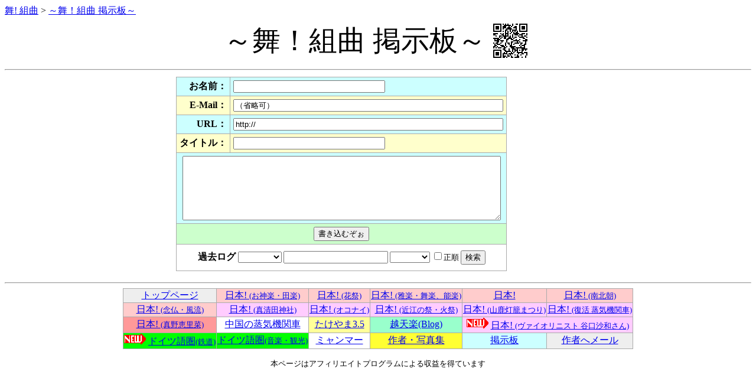

--- FILE ---
content_type: text/html; charset=euc-jp
request_url: http://www.photoland-aris.com/myanmar/board/?&amp;&p=91
body_size: 14412
content:
<HTML>
<HEAD>
<META HTTP-EQUIV="Content-Type" CONTENT="text/html;CHARSET=euc-jp">
<TITLE>舞! 組曲 &lt;～舞！組曲 掲示板～&gt;</TITLE>
</HEAD>

<BODY><A HREF="/myanmar/">舞! 組曲</A>
&gt; <A HREF="./">～舞！組曲 掲示板～</A>

<CENTER>
<TABLE><TR><TD ALIGN="CENTER">
<FONT SIZE="+4">～舞！組曲 掲示板～</FONT>
</TD><TD>
<A HREF="http://m.photoland-aris.com/myanmar/board/"><IMG SRC="/myanmar/board/qr.png" ALT="舞! 組曲 掲示板【モバイル】" WIDTH="74" HEIGHT="74" BORDER="0"></A>
</TD></TR></TABLE>

<HR>
<CENTER>
<TABLE><TR><TD>

<COMMENT><TABLE BGCOLOR="#AAAAAA" BORDER="0" CELLSPACING="0" CELLPADDING="0"><TR><TD></COMMENT>
<TABLE BGCOLOR="#AAAAAA" BORDER="0" CELLSPACING="1" CELLPADDING="5">
<FORM METHOD="POST" ACTION="/myanmar/board/">
<TR BGCOLOR="#CCFFFF"><TH ALIGN=RIGHT NOWRAP>お名前：</TH><TD><INPUT TYPE="TEXT" SIZE="30" MAXLENGTH="18" NAME="NAME" VALUE=""><INPUT TYPE="HIDDEN" NAME="CODE" VALUE="漢字自動判別用文字列"></TD></TR>
<TR BGCOLOR="#FFFFCC"><TH ALIGN=RIGHT NOWRAP>E-Mail：</TH><TD><INPUT TYPE="TEXT" SIZE="55" MAXLENGTH="60" NAME="MAIL" VALUE="（省略可）"></TD></TR>
<TR BGCOLOR="#CCFFFF"><TH ALIGN=RIGHT NOWRAP>URL：</TH><TD><INPUT TYPE="TEXT" SIZE="55" MAXLENGTH="80" NAME="URL" VALUE="http://"></TD></TR>
<TR BGCOLOR="#FFFFCC"><TH ALIGN=RIGHT NOWRAP>タイトル：</TH><TD><INPUT TYPE="TEXT" SIZE="30" MAXLENGTH="40" NAME="TITLE" VALUE="">
<TR BGCOLOR="#CCFFFF"><TD ALIGN=CENTER COLSPAN="2"><TEXTAREA ROWS="7" COLS="65" NAME="TEXT" WRAP="SOFT"></TEXTAREA></TD></TR>
<TR BGCOLOR="#CCFFCC"><TD ALIGN=CENTER COLSPAN="2"><INPUT TYPE="SUBMIT" NAME="SUBMIT" VALUE="書き込むぞぉ"><INPUT TYPE="HIDDEN" NAME="RET" VALUE="http://www.photoland-aris.com/myanmar/board/?&amp;&p=91"></TD></TR>
<TR BGCOLOR="#FFFFFF"><TD ALIGN=CENTER COLSPAN="2">
</FORM>
<TABLE BORDER="0" BGCOLOR="#FFFFFF" CELLSPACING="0" CELLPADDING="5">
<FORM ACTION="/myanmar/board/">
<TR><TD NOWRAP>
<B>過去ログ</B>
<SMALL>
<SELECT NAME="j">
<OPTION VALUE="">
<OPTION VALUE="tx">本文
<OPTION VALUE="tl">タイトル
<OPTION VALUE="na">投稿者
<OPTION VALUE="ur">URL
<OPTION VALUE="no">記事番号
</SELECT>
<INPUT TYPE="TEXT" NAME="w" VALUE="">
<SELECT NAME="d">
<OPTION VALUE="">
<OPTION VALUE="">最新
<OPTION VALUE="">-------
<OPTION VALUE="2025">2025
<OPTION VALUE="202512">2025-12
<OPTION VALUE="202511">2025-11
<OPTION VALUE="202510">2025-10
<OPTION VALUE="202509">2025-09
<OPTION VALUE="202508">2025-08
<OPTION VALUE="202507">2025-07
<OPTION VALUE="202506">2025-06
<OPTION VALUE="202505">2025-05
<OPTION VALUE="202504">2025-04
<OPTION VALUE="202503">2025-03
<OPTION VALUE="202502">2025-02
<OPTION VALUE="202501">2025-01
<OPTION VALUE="">-------
<OPTION VALUE="2024">2024
<OPTION VALUE="202412">2024-12
<OPTION VALUE="202411">2024-11
<OPTION VALUE="202410">2024-10
<OPTION VALUE="202409">2024-09
<OPTION VALUE="202408">2024-08
<OPTION VALUE="202407">2024-07
<OPTION VALUE="202406">2024-06
<OPTION VALUE="202405">2024-05
<OPTION VALUE="202404">2024-04
<OPTION VALUE="202403">2024-03
<OPTION VALUE="202402">2024-02
<OPTION VALUE="202401">2024-01
<OPTION VALUE="">-------
<OPTION VALUE="2023">2023
<OPTION VALUE="202312">2023-12
<OPTION VALUE="202311">2023-11
<OPTION VALUE="202310">2023-10
<OPTION VALUE="202309">2023-09
<OPTION VALUE="202308">2023-08
<OPTION VALUE="202307">2023-07
<OPTION VALUE="202306">2023-06
<OPTION VALUE="202305">2023-05
<OPTION VALUE="202304">2023-04
<OPTION VALUE="202303">2023-03
<OPTION VALUE="202302">2023-02
<OPTION VALUE="202301">2023-01
<OPTION VALUE="">-------
<OPTION VALUE="2022">2022
<OPTION VALUE="202212">2022-12
<OPTION VALUE="202211">2022-11
<OPTION VALUE="202210">2022-10
<OPTION VALUE="202209">2022-09
<OPTION VALUE="202208">2022-08
<OPTION VALUE="202207">2022-07
<OPTION VALUE="202206">2022-06
<OPTION VALUE="202205">2022-05
<OPTION VALUE="202204">2022-04
<OPTION VALUE="202203">2022-03
<OPTION VALUE="202202">2022-02
<OPTION VALUE="202201">2022-01
<OPTION VALUE="">-------
<OPTION VALUE="2021">2021
<OPTION VALUE="202112">2021-12
<OPTION VALUE="202111">2021-11
<OPTION VALUE="202110">2021-10
<OPTION VALUE="202109">2021-09
<OPTION VALUE="202108">2021-08
<OPTION VALUE="202107">2021-07
<OPTION VALUE="202106">2021-06
<OPTION VALUE="202105">2021-05
<OPTION VALUE="202104">2021-04
<OPTION VALUE="202103">2021-03
<OPTION VALUE="202102">2021-02
<OPTION VALUE="202101">2021-01
<OPTION VALUE="">-------
<OPTION VALUE="2020">2020
<OPTION VALUE="202012">2020-12
<OPTION VALUE="202011">2020-11
<OPTION VALUE="202010">2020-10
<OPTION VALUE="202009">2020-09
<OPTION VALUE="202008">2020-08
<OPTION VALUE="202007">2020-07
<OPTION VALUE="202006">2020-06
<OPTION VALUE="202005">2020-05
<OPTION VALUE="202004">2020-04
<OPTION VALUE="202003">2020-03
<OPTION VALUE="202002">2020-02
<OPTION VALUE="202001">2020-01
<OPTION VALUE="">-------
<OPTION VALUE="2019">2019
<OPTION VALUE="201912">2019-12
<OPTION VALUE="201911">2019-11
<OPTION VALUE="201910">2019-10
<OPTION VALUE="201909">2019-09
<OPTION VALUE="201908">2019-08
<OPTION VALUE="201907">2019-07
<OPTION VALUE="201906">2019-06
<OPTION VALUE="201905">2019-05
<OPTION VALUE="201904">2019-04
<OPTION VALUE="201903">2019-03
<OPTION VALUE="201902">2019-02
<OPTION VALUE="201901">2019-01
<OPTION VALUE="">-------
<OPTION VALUE="2018">2018
<OPTION VALUE="201812">2018-12
<OPTION VALUE="201811">2018-11
<OPTION VALUE="201810">2018-10
<OPTION VALUE="201809">2018-09
<OPTION VALUE="201808">2018-08
<OPTION VALUE="201807">2018-07
<OPTION VALUE="201806">2018-06
<OPTION VALUE="201805">2018-05
<OPTION VALUE="201804">2018-04
<OPTION VALUE="201803">2018-03
<OPTION VALUE="201802">2018-02
<OPTION VALUE="201801">2018-01
<OPTION VALUE="">-------
<OPTION VALUE="2017">2017
<OPTION VALUE="201712">2017-12
<OPTION VALUE="201711">2017-11
<OPTION VALUE="201710">2017-10
<OPTION VALUE="201709">2017-09
<OPTION VALUE="201708">2017-08
<OPTION VALUE="201707">2017-07
<OPTION VALUE="201706">2017-06
<OPTION VALUE="201705">2017-05
<OPTION VALUE="201704">2017-04
<OPTION VALUE="201703">2017-03
<OPTION VALUE="201702">2017-02
<OPTION VALUE="201701">2017-01
<OPTION VALUE="">-------
<OPTION VALUE="2016">2016
<OPTION VALUE="201612">2016-12
<OPTION VALUE="201611">2016-11
<OPTION VALUE="201610">2016-10
<OPTION VALUE="201609">2016-09
<OPTION VALUE="201608">2016-08
<OPTION VALUE="201607">2016-07
<OPTION VALUE="201606">2016-06
<OPTION VALUE="201605">2016-05
<OPTION VALUE="201604">2016-04
<OPTION VALUE="201603">2016-03
<OPTION VALUE="201602">2016-02
<OPTION VALUE="201601">2016-01
<OPTION VALUE="">-------
<OPTION VALUE="2015">2015
<OPTION VALUE="201512">2015-12
<OPTION VALUE="201511">2015-11
<OPTION VALUE="201510">2015-10
<OPTION VALUE="201509">2015-09
<OPTION VALUE="201508">2015-08
<OPTION VALUE="201507">2015-07
<OPTION VALUE="201506">2015-06
<OPTION VALUE="201505">2015-05
<OPTION VALUE="201504">2015-04
<OPTION VALUE="201503">2015-03
<OPTION VALUE="201502">2015-02
<OPTION VALUE="201501">2015-01
<OPTION VALUE="">-------
<OPTION VALUE="2014">2014
<OPTION VALUE="201412">2014-12
<OPTION VALUE="201411">2014-11
<OPTION VALUE="201410">2014-10
<OPTION VALUE="201409">2014-09
<OPTION VALUE="201408">2014-08
<OPTION VALUE="201407">2014-07
<OPTION VALUE="201406">2014-06
<OPTION VALUE="201405">2014-05
<OPTION VALUE="201404">2014-04
<OPTION VALUE="201403">2014-03
<OPTION VALUE="201402">2014-02
<OPTION VALUE="201401">2014-01
<OPTION VALUE="">-------
<OPTION VALUE="2013">2013
<OPTION VALUE="201312">2013-12
<OPTION VALUE="201311">2013-11
<OPTION VALUE="201310">2013-10
<OPTION VALUE="201309">2013-09
<OPTION VALUE="201308">2013-08
<OPTION VALUE="201307">2013-07
<OPTION VALUE="201306">2013-06
<OPTION VALUE="201305">2013-05
<OPTION VALUE="201304">2013-04
<OPTION VALUE="201303">2013-03
<OPTION VALUE="201302">2013-02
<OPTION VALUE="201301">2013-01
<OPTION VALUE="">-------
<OPTION VALUE="2012">2012
<OPTION VALUE="201212">2012-12
<OPTION VALUE="201211">2012-11
<OPTION VALUE="201210">2012-10
<OPTION VALUE="201209">2012-09
<OPTION VALUE="201208">2012-08
<OPTION VALUE="201207">2012-07
<OPTION VALUE="201206">2012-06
<OPTION VALUE="201205">2012-05
<OPTION VALUE="201204">2012-04
<OPTION VALUE="201203">2012-03
<OPTION VALUE="201202">2012-02
<OPTION VALUE="201201">2012-01
<OPTION VALUE="">-------
<OPTION VALUE="2011">2011
<OPTION VALUE="201112">2011-12
<OPTION VALUE="201111">2011-11
<OPTION VALUE="201110">2011-10
<OPTION VALUE="201109">2011-09
<OPTION VALUE="201108">2011-08
<OPTION VALUE="201107">2011-07
<OPTION VALUE="201106">2011-06
<OPTION VALUE="201105">2011-05
<OPTION VALUE="201104">2011-04
<OPTION VALUE="201103">2011-03
<OPTION VALUE="201102">2011-02
<OPTION VALUE="201101">2011-01
<OPTION VALUE="">-------
<OPTION VALUE="2010">2010
<OPTION VALUE="201012">2010-12
<OPTION VALUE="201011">2010-11
<OPTION VALUE="201010">2010-10
<OPTION VALUE="201009">2010-09
<OPTION VALUE="201008">2010-08
<OPTION VALUE="201007">2010-07
<OPTION VALUE="201006">2010-06
<OPTION VALUE="201005">2010-05
<OPTION VALUE="201004">2010-04
<OPTION VALUE="201003">2010-03
<OPTION VALUE="201002">2010-02
<OPTION VALUE="201001">2010-01
<OPTION VALUE="">-------
<OPTION VALUE="2009">2009
<OPTION VALUE="200912">2009-12
<OPTION VALUE="200911">2009-11
<OPTION VALUE="200910">2009-10
</SELECT>
<INPUT TYPE="CHECKBOX" NAME="r">正順
<INPUT TYPE="SUBMIT" VALUE="検索">
</SMALL>
</TD></TR>
</FORM>
</TABLE>
</TD></TR>
</TABLE>
<COMMENT></TD></TR></TABLE></COMMENT>

</TD><TD>

<script type="text/javascript"><!--
google_ad_client = "pub-2351562358195164";
/* 120x240 */
google_ad_slot = "0051133441";
google_ad_width = 120;
google_ad_height = 240;
google_language = 'ja';
//-->
</script>
<script type="text/javascript"
src="http://pagead2.googlesyndication.com/pagead/show_ads.js">
</script>

</TD></TR></TABLE>
</CENTER>
<P>

<HR>

<!--漢字コード<IMG SRC="/title/new.gif" WIDTH="37" HEIGHT="18">-->
<COMMENT><TABLE BORDER="0" BGCOLOR="#AAAAAA" CELLSPACING="0" CELLPADDING="0"><TR><TD></COMMENT>
<TABLE BORDER="0" BGCOLOR="#AAAAAA" CELLSPACING="1" CELLPADDING="1">
<TR ALIGN="CENTER">
<TD NOWRAP BGCOLOR="#EEEEEE"><A HREF="/myanmar/">トップページ</A></TD>
<TD NOWRAP BGCOLOR="#FFCCCC"><A HREF="/myanmar/japan2/">日本! <SMALL>(お神楽・田楽)</SMALL></A></TD>
<TD NOWRAP BGCOLOR="#FFCCCC"><A HREF="/myanmar/hana/">日本! <SMALL>(花祭)</SMALL></A></TD>
<TD NOWRAP BGCOLOR="#FFCCCC"><A HREF="/myanmar/near/index2.shtml">日本! <SMALL>(雅楽・舞楽、能楽)</SMALL></A></TD>
<TD NOWRAP BGCOLOR="#FFCCCC"><A HREF="/myanmar/near/">日本!</A></TD>
<TD NOWRAP BGCOLOR="#FFCCCC"><A HREF="/myanmar/chou/">日本! <SMALL>(南北朝)</SMALL></A></TD>
</TR>
<TR ALIGN="CENTER">
<TD NOWRAP BGCOLOR="#FFCCCC"><A HREF="/myanmar/ne/">日本! <SMALL>(念仏・風流)</SMALL></A></TD>
<TD NOWRAP BGCOLOR="#FFCCFF"><A HREF="/myanmar/mas/">日本! <SMALL>(真清田神社)</SMALL></A></TD>
<TD NOWRAP BGCOLOR="#FFCCFF"><A HREF="/myanmar/okonai/">日本! <SMALL>(オコナイ)</SMALL></A></TD>
<TD NOWRAP BGCOLOR="#FFCCFF"><A HREF="/myanmar/oumi/">日本! <SMALL>(近江の祭・火祭)</SMALL></A></TD>
<TD NOWRAP BGCOLOR="#FFCCFF"><A HREF="/myanmar/yamaga/">日本! <SMALL>(山鹿灯籠まつり)</SMALL></A></TD>
<TD NOWRAP BGCOLOR="#FFCCFF"><A HREF="/myanmar/sl/">日本! <SMALL>(復活 蒸気機関車)</SMALL></A></TD>
</TR>
<TR ALIGN="CENTER">
<TD NOWRAP BGCOLOR="#FF9999"><A HREF="/myanmar/mano_erina/">日本! <SMALL>(真野恵里菜)</SMALL></A></TD>
<TD NOWRAP BGCOLOR="#FFFFFF"><A HREF="/myanmar/china/">中国の蒸気機関車</A></TD>
<TD NOWRAP BGCOLOR="#FFFF99"><A HREF="/myanmar/takeyama3.5/">たけやま3.5</A></TD>
<TD NOWRAP BGCOLOR="#99FFCC"><A HREF="http://manoeriwagner.seesaa.net/">越天楽(Blog)</A></TD>
<TD NOWRAP BGCOLOR="#FFCCFF" COLSPAN="2"><IMG SRC="/title/new.gif" WIDTH="37" HEIGHT="18"> <A HREF="/myanmar/taniguchisawa/">日本! <SMALL>(ヴァイオリニスト 谷口沙和さん)</SMALL></A></TD>
</TR>
<TR ALIGN="CENTER">
<TD NOWRAP BGCOLOR="#00FF00"><IMG SRC="/title/new.gif" WIDTH="37" HEIGHT="18"> <A HREF="/myanmar/germany/">ドイツ語圏<SMALL>(鉄道)</SMALL></A></TD>
<TD NOWRAP BGCOLOR="#00FF00"><A HREF="/myanmar/germany1/">ドイツ語圏<SMALL>(音楽・観光)</A></SMALL></TD>
<TD NOWRAP BGCOLOR="#FFFFFF"><A HREF="/myanmar/index2.shtml">ミャンマー</A></TD>
<TD NOWRAP BGCOLOR="#FFFF33"><A HREF="/myanmar/prof/">作者・写真集</A></TD>
<TD NOWRAP BGCOLOR="#CCFFFF"><A HREF="/myanmar/board/">掲示板</A></TD>
<TD NOWRAP BGCOLOR="#EEEEEE"><A HREF="mailto:pagoda@d2.dion.ne.jp">作者へメール</A></TD>
</TR>
</TABLE>
<COMMENT></TD></TR></TABLE></COMMENT>
<P>

<SMALL>本ページはアフィリエイトプログラムによる収益を得ています</SMALL>
<P>

<script async src="//pagead2.googlesyndication.com/pagead/js/adsbygoogle.js"></script>
<!-- レスポンシブ -->
<ins class="adsbygoogle"
     style="display:block"
     data-ad-client="ca-pub-2351562358195164"
     data-ad-slot="3472171266"
     data-ad-format="auto"></ins>
<script>
(adsbygoogle = window.adsbygoogle || []).push({});
</script>
<P>

<SMALL><B>95</B>ページ中 <B>91</B>ページ目を表示(合計<B>2,846</B>件)</SMALL> 　　 <A HREF="/myanmar/board/?&amp;amp;">1</A> ... <A HREF="/myanmar/board/?&amp;amp;&amp;p=86">86</A> | <A HREF="/myanmar/board/?&amp;amp;&amp;p=87">87</A> | <A HREF="/myanmar/board/?&amp;amp;&amp;p=88">88</A> | <A HREF="/myanmar/board/?&amp;amp;&amp;p=89">89</A> | <A HREF="/myanmar/board/?&amp;amp;&amp;p=90">90</A> | <B>91</B> | <A HREF="/myanmar/board/?&amp;amp;&amp;p=92">92</A> | <A HREF="/myanmar/board/?&amp;amp;&amp;p=93">93</A> | <A HREF="/myanmar/board/?&amp;amp;&amp;p=94">94</A> | <A HREF="/myanmar/board/?&amp;amp;&amp;p=95">95</A> 　　 <SMALL>[<A HREF="/myanmar/board/?&amp;amp;&amp;p=90">前のページ</A>] [<A HREF="/myanmar/board/?&amp;amp;&amp;p=92">次のページ</A>]　　</SMALL>
</CENTER>

<DL>
<HR>
<DT><B><BIG><U><A NAME="5730">[No.5730]</A> 久しぶりに書き込みます</U>
<!--114.144.170.236,p7236-ipbfp3702osakakita.osaka.ocn.ne.jp,Mozilla/4.0 (compatible; MSIE 8.0; Windows NT 5.1; Trident/4.0; YTB730; .NET CLR 1.0.3705; .NET CLR 1.1.4322; .NET CLR 2.0.50727; .NET CLR 3.0.4506.2152; .NET CLR 3.5.30729)-->
　投稿者：<U>凡</U>
　2010-06-10 </BIG>（木）<BIG>　21:52</BIG></B></DT>
<P>
<DD>仲間入り出来そうな話題なのでちょっとお邪魔します。<P>うちの近くに池上曽根遺跡というのが有ります。<BR>ここにも土器の絵を元にした復元建造物「和泉の高殿」というのが建っています。ただここはヒノキの柱の基礎部分が残っていたので、高さは推定なれど大体の大きさはそんなに不自然では無いのではないかと思われます。かなり巨大な物なので、我々が想像している以上に当時の文明が高度なものであったと思われます。<BR>　唐古・鍵遺跡の楼閣の大きさも、あながち否定されるものでは無いと考えます。設計図は推定ですが木に書かれていた可能性はあるかもしれませんね。ただ緻密なものではなくて、アウトラインを大雑把に決め、細部は現場で経験と勘によって造っていったのではないでしょうか。<BR>　久しぶりに書くとどうも文章がくどくなってしまいましたね。また来ます。</DD>
</DL>
<DL>
<HR>
<DT><B><BIG><U><A NAME="5729">[No.5729]</A> 更新しました！</U>
<!--61.117.69.108,m069108.ppp.dion.ne.jp,Mozilla/4.0 (compatible; MSIE 6.0; Windows NT 5.1; SV1; .NET CLR 1.1.4322; .NET CLR 2.0.50727; .NET CLR 3.0.4506.2152; .NET CLR 3.5.30729)-->
　投稿者：<U><A HREF="/myanmar/webmail/?S=201012761713579477462029&amp;N=%B4%C9%CD%FD%BF%CD" TARGET="_blank">管理人</A></U>
　2010-06-10 </BIG>（木）<BIG>　21:02</BIG><BR>　　&lt;URL: <A HREF="http://www.photoland-aris.com/myanmar/" TARGET="_blank">http://www.photoland-aris.com/myanmar/</A>&gt;</B></DT>
<P>
<DD>「鍵と今里の蛇巻き」をUPしました↓。どうぞ御高覧下さい。<BR><A HREF="http://www.photoland-aris.com/myanmar/near/n55/" TARGET="_blank">http://www.photoland-aris.com/myanmar/near/n55/</A><BR>BlogもUPしました⇒　<A HREF="http://blogs.dion.ne.jp/gagaku/" TARGET="_blank">http://blogs.dion.ne.jp/gagaku/</A>　<BR>_____＿＿＿＿＿＿＿＿＿＿＿＿＿＿＿＿＿＿<P>＜わらってかわせみ様　　　　どうもです！<P>＞実証に基づくものとは<P>弥生時代の考古学に（も）詳しくないので、素朴な疑問があります。<BR>土器が出土して、その絵を参考に復元したとしても、柱の跡は出たのか<BR>という点、、、復元した楼閣の大きさは、絵からは判りませんものね。<BR>柱跡の出土までは、案内看板に記載はありませんでした。<BR>実は、大陸伝来の土器の絵を見よう見真似で描いた土器ってことは、、、。<BR>それと、土器の絵が稚拙な描写なのに、楼閣が立派過ぎます。これほど<BR>立派な楼閣なら、それなりに図面を画いた設計図は無かったのでしょうか。<BR>土器の絵の発達具合と、楼閣の成熟した建築物のアンバランスが気になります。<BR>考古学が守備範囲外ゆえの単純な疑問ですけど。</DD>
</DL>
<DL>
<HR>
<DT><B><BIG><U><A NAME="5728">[No.5728]</A> </U>
<!--221.119.67.203,zc067203.ppp.dion.ne.jp,Mozilla/5.0 (Windows; U; Windows NT 5.1; ja; rv:1.9.2.3) Gecko/20100401 Firefox/3.6.3 (.NET CLR 3.5.30729)-->
　投稿者：<U>わらってかわせみ</U>
　2010-06-10 </BIG>（木）<BIG>　06:21</BIG></B></DT>
<P>
<DD>やっぱ行かれたですか唐古・鍵遺跡。<BR>24号線を走っていると奇妙な楼閣が見えますが<BR>寄ったことはありません。<BR>実証に基づくものとは知りませんでした。<BR>コンクリートはなかったと思いますが（笑）。<P>奈良には蛇穴（さらぎ）の野口神社の汁かけ祭って<BR>いうのがあることを思い出しました。<BR>もう調査済みだったりして。</DD>
</DL>
<DL>
<HR>
<DT><B><BIG><U><A NAME="5727">[No.5727]</A> 今夜の【越天楽】は</U>
<!--61.117.69.108,m069108.ppp.dion.ne.jp,Mozilla/4.0 (compatible; MSIE 6.0; Windows NT 5.1; SV1; .NET CLR 1.1.4322; .NET CLR 2.0.50727; .NET CLR 3.0.4506.2152; .NET CLR 3.5.30729)-->
　投稿者：<U><A HREF="/myanmar/webmail/?S=201012760838329578143929&amp;N=%B4%C9%CD%FD%BF%CD" TARGET="_blank">管理人</A></U>
　2010-06-09 </BIG>（水）<BIG>　20:43</BIG><BR>　　&lt;URL: <A HREF="http://www.photoland-aris.com/myanmar/" TARGET="_blank">http://www.photoland-aris.com/myanmar/</A>&gt;</B></DT>
<P>
<DD>「唐古・鍵遺跡」を、<A HREF="http://blogs.dion.ne.jp/gagaku/" TARGET="_blank">http://blogs.dion.ne.jp/gagaku/</A>　にUPしました。どうぞ御高覧下さい。<BR>_____＿＿＿＿＿＿＿＿＿＿＿＿＿＿＿＿<P>＜わらってかわせみ様　　Blogをご覧下さり、どうもです！<P>＞手が汚れないための工夫なのでしょうか<P>手は汚れなかったですが、レンズフードが汚れました。手と真野ちゃんリストバンド<BR>が汚れないように気をつけながらワカメ巻きを撮影していたら、汁が<BR>首から掛けたもう一台のカメラのレンズフードに垂れて、ベタベタにな<BR>ってました（汗）。<BR>唐古鍵遺跡の復元楼閣、木造が既に腐って痛みかかってました。復元<BR>したものの、手入れが行き届いていないようで残念でした。出土した<BR>土器破片の形と絵を再現した“瓦せんべい”でも作って売って、収益<BR>は楼閣の維持費に、、、。あっ、ワカメ巻きとセット販売ってのも、イイかも（滝汗）。</DD>
</DL>
<DL>
<HR>
<DT><B><BIG><U><A NAME="5726">[No.5726]</A> </U>
<!--221.119.69.186,zc069186.ppp.dion.ne.jp,Mozilla/5.0 (Windows; U; Windows NT 5.1; ja; rv:1.9.2.3) Gecko/20100401 Firefox/3.6.3 (.NET CLR 3.5.30729)-->
　投稿者：<U>わらってかわせみ</U>
　2010-06-09 </BIG>（水）<BIG>　00:05</BIG></B></DT>
<P>
<DD>”まのちゃん巻き”の写真かと思いました（あせ）。<BR>ワカメ巻き、実に不思議な格好をした食べ物です。<BR>手が汚れないための工夫なのでしょうか。<BR>ひょっとして近所の唐古鍵遺跡から発掘された<BR>食べ物だったりして（笑）。</DD>
</DL>
<DL>
<HR>
<DT><B><BIG><U><A NAME="5725">[No.5725]</A> 今夜の【越天楽】は</U>
<!--61.117.69.108,m069108.ppp.dion.ne.jp,Mozilla/4.0 (compatible; MSIE 6.0; Windows NT 5.1; SV1; .NET CLR 1.1.4322; .NET CLR 2.0.50727; .NET CLR 3.0.4506.2152; .NET CLR 3.5.30729)-->
　投稿者：<U><A HREF="/myanmar/webmail/?S=201012759998146275695464&amp;N=%B4%C9%CD%FD%BF%CD" TARGET="_blank">管理人</A></U>
　2010-06-08 </BIG>（火）<BIG>　21:23</BIG><BR>　　&lt;URL: <A HREF="http://www.photoland-aris.com/myanmar/" TARGET="_blank">http://www.photoland-aris.com/myanmar/</A>&gt;</B></DT>
<P>
<DD>「蛇巻きのワカメ巻き」を、<A HREF="http://blogs.dion.ne.jp/gagaku/" TARGET="_blank">http://blogs.dion.ne.jp/gagaku/</A>　にUPしました。どうぞ御高覧下さい。<BR>_____＿＿＿＿＿＿＿＿＿＿＿＿＿＿＿＿＿＿<P>＜わらってかわせみ様　　　どうもです！<P>蛇が御神体の三輪山まで近いですが、近所のカレー屋さんのママさんが<BR>大神神社さんを先日に参拝した時、参道脇で蛇を見られたそうです。<BR>御神体を見られたのだから、ぜったい御利益ありますよ　御利益のおすそ分けお願いします、<BR>って話してました（笑）。熱田神宮にも蛇が住みついてる巨木があって、<BR>崇敬者の方か（神宮の方か）判りませんが、いつもウズラ卵を置いて<BR>おかれます。そうすると、丸飲みに姿を現します。蛇って、不気味でも<BR>あり、それでいて敬われて、、、今流に言うなら“キモすごい”って<BR>感じでしょうかねぇ。子供の頃、蛇を指差してはいけない、と言われた<BR>記憶があります。蛇が持つ呪術性が憑くからだったか、と勝手に解釈し<BR>てます。<BR>_＿＿＿＿＿＿＿＿＿＿＿＿＿＿＿＿<P>＜Mr.Yang. 様　　　　　　どうもです！<P>甲府から小淵沢に向けて、一方的な登り勾配ですから、かなり力行した<BR>ようですね。UPされた写真の煙をみると、またいつか走るなら撮影に<BR>行ってみたく思いました。（諏訪周辺で馬も食べられますしネ）<BR>集煙装置が似合うカマでは、D51は唯一の型式ではないでしょうか。各<BR>工場が独自の装置を作ってましたが、やっぱり機関車本体に煙がまとわり<BR>付かないようにするには、汽車がトンネルに入ると同時に入り口にカーテンを<BR>降ろしてしまう方が若干は効果的かもしれませんね。加太や常紋ではカーテン<BR>が有ったと思います。先日、車で奈良へ行きましたが、名阪国道にも<BR>加太トンネルという隧道があり、走る度にD51の奮闘を懐かしく思います。</DD>
</DL>
<DL>
<HR>
<DT><B><BIG><U><A NAME="5724">[No.5724]</A> D51498</U>
<!--203.191.211.104,gd-dm21-0360.lcv.ne.jp,Mozilla/4.0 (compatible; MSIE 7.0; Windows NT 5.1; .NET CLR 1.1.4322)-->
　投稿者：<U>Mr.Yang.</U>
　2010-06-08 </BIG>（火）<BIG>　20:02</BIG><BR>　　&lt;URL: <A HREF="http://www.lcv.ne.jp/~columbo/index.htm" TARGET="_blank">http://www.lcv.ne.jp/~columbo/index.htm</A>&gt;</B></DT>
<P>
<DD>こんばんは・・・　<BR>拙写真をご覧頂きありがとうございました。<P>おっしゃる通り　これだけ煙をサービスして頂けるなら・・・と　二日目は　ちょっと俯瞰出来る場所に移動して　盛大な煙を眺めて楽しもうと思いました。　冒頭の写真は二日目に撮影したものです。　<P>集煙装置は背が低くて　給水暖め器と大型デフの影に隠れてしまい　存在感は小さかったです。　一方で効果はどうなのでしょうね。　トンネルの外で　使用前・使用後を実演して見せて頂くという企画やってもらえたら　面白いですね。</DD>
</DL>
<DL>
<HR>
<DT><B><BIG><U><A NAME="5723">[No.5723]</A> </U>
<!--210.234.0.33,x000033.ppp.dion.ne.jp,Mozilla/5.0 (Windows; U; Windows NT 5.1; ja; rv:1.9.2.3) Gecko/20100401 Firefox/3.6.3 (.NET CLR 3.5.30729)-->
　投稿者：<U>わらってかわせみ</U>
　2010-06-08 </BIG>（火）<BIG>　06:43</BIG></B></DT>
<P>
<DD>ついに　縄もの関連の祭　も奈良へ遠征ですか！<BR>鍵と蛇巻きの関連性とても興味深く思いました。<BR>奈良も地域密着の小さな祭りが多いのですぐに<BR>出かけられる近場の方が羨ましいです。</DD>
</DL>
<DL>
<HR>
<DT><B><BIG><U><A NAME="5722">[No.5722]</A> 今夜の【越天楽】は</U>
<!--61.117.69.108,m069108.ppp.dion.ne.jp,Mozilla/4.0 (compatible; MSIE 6.0; Windows NT 5.1; SV1; .NET CLR 1.1.4322; .NET CLR 2.0.50727; .NET CLR 3.0.4506.2152; .NET CLR 3.5.30729)-->
　投稿者：<U><A HREF="/myanmar/webmail/?S=201012759122653012744409&amp;N=%B4%C9%CD%FD%BF%CD" TARGET="_blank">管理人</A></U>
　2010-06-07 </BIG>（月）<BIG>　21:04</BIG><BR>　　&lt;URL: <A HREF="http://www.photoland-aris.com/myanmar/" TARGET="_blank">http://www.photoland-aris.com/myanmar/</A>&gt;</B></DT>
<P>
<DD>「蛇巻き（鍵・今里）」を、<A HREF="http://blogs.dion.ne.jp/gagaku/" TARGET="_blank">http://blogs.dion.ne.jp/gagaku/</A>　にUPしました。どうぞ御高覧下さい。<BR>_________＿＿＿＿＿＿＿＿＿＿＿＿＿＿＿<P>＜Mr.Yang.様　　　　どうもです！<P>貴HPにUPされました「SLやまなし」号を拝見させて頂きました。物凄い<BR>猛煙で勾配を駆け上がってきてますね。これだけ煙が出れば、ギャラリーの<BR>皆さんも大満足だったでしょう。<BR>汽車が来るまで、同好の士、あるいは近所の人とノンビリ話ながら待つ<BR>のは蒸機撮影の楽しみの一つでもありますよね。<BR>集煙装置は、ほんとうに背丈が低いですね。トンネル外で、集煙装置の<BR>蓋が閉められた状態で、どのような煙の流れをするか見てみたい気がします。<BR>集煙装置を使うと出力が落ちるから使わない、という現役時代の機関士<BR>さんもいらっしゃったようですが、丈の低い集煙装置は空気の流れが<BR>悪そうに見えます（汗）。</DD>
</DL>
<DL>
<HR>
<DT><B><BIG><U><A NAME="5721">[No.5721]</A> D51498</U>
<!--203.191.211.104,gd-dm21-0360.lcv.ne.jp,Mozilla/4.0 (compatible; MSIE 7.0; Windows NT 5.1; .NET CLR 1.1.4322)-->
　投稿者：<U>Mr.Yang.</U>
　2010-06-06 </BIG>（日）<BIG>　17:22</BIG><BR>　　&lt;URL: <A HREF="http://www.lcv.ne.jp/~columbo/index.htm" TARGET="_blank">http://www.lcv.ne.jp/~columbo/index.htm</A>&gt;</B></DT>
<P>
<DD>Nittaさん　こんにちは<BR>山梨に行ってきました。　SL山梨　撮影してきました。　長坂～小淵沢の山間で待つことにしたのですが　撮りテツさんや家族連れさんで混んでました。　デフは目立ってましたけれども　集煙装置は背が低く　給水暖め器の後に隠れてました。　妻と出掛けたのですが　ワクワクして汽車を待つ雰囲気は楽しんでもらえたようです。　</DD>
</DL>
<DL>
<HR>
<DT><B><BIG><U><A NAME="5720">[No.5720]</A> 今夜の【越天楽】は</U>
<!--61.117.69.108,m069108.ppp.dion.ne.jp,Mozilla/4.0 (compatible; MSIE 6.0; Windows NT 5.1; SV1; .NET CLR 1.1.4322; .NET CLR 2.0.50727; .NET CLR 3.0.4506.2152; .NET CLR 3.5.30729)-->
　投稿者：<U><A HREF="/myanmar/webmail/?S=201012757293143892433652&amp;N=%B4%C9%CD%FD%BF%CD" TARGET="_blank">管理人</A></U>
　2010-06-05 </BIG>（土）<BIG>　18:15</BIG><BR>　　&lt;URL: <A HREF="http://www.photoland-aris.com/myanmar/" TARGET="_blank">http://www.photoland-aris.com/myanmar/</A>&gt;</B></DT>
<P>
<DD>「百八やぐら（9）完璧に美しい」を、<A HREF="http://blogs.dion.ne.jp/gagaku/" TARGET="_blank">http://blogs.dion.ne.jp/gagaku/</A>　にUPしました。どうぞ御高覧下さい。</DD>
</DL>
<DL>
<HR>
<DT><B><BIG><U><A NAME="5719">[No.5719]</A> 今夜の【越天楽】は</U>
<!--61.117.69.108,m069108.ppp.dion.ne.jp,Mozilla/4.0 (compatible; MSIE 6.0; Windows NT 5.1; SV1; .NET CLR 1.1.4322; .NET CLR 2.0.50727; .NET CLR 3.0.4506.2152; .NET CLR 3.5.30729)-->
　投稿者：<U><A HREF="/myanmar/webmail/?S=201012756515421596605665&amp;N=%B4%C9%CD%FD%BF%CD" TARGET="_blank">管理人</A></U>
　2010-06-04 </BIG>（金）<BIG>　20:39</BIG><BR>　　&lt;URL: <A HREF="http://www.photoland-aris.com/myanmar/" TARGET="_blank">http://www.photoland-aris.com/myanmar/</A>&gt;</B></DT>
<P>
<DD>「今週の真野ちゃん」を、<A HREF="http://blogs.dion.ne.jp/gagaku/" TARGET="_blank">http://blogs.dion.ne.jp/gagaku/</A>　にUPしました。</DD>
</DL>
<DL>
<HR>
<DT><B><BIG><U><A NAME="5718">[No.5718]</A> 今夜の【越天楽】は</U>
<!--61.117.69.108,m069108.ppp.dion.ne.jp,Mozilla/4.0 (compatible; MSIE 6.0; Windows NT 5.1; SV1; .NET CLR 1.1.4322; .NET CLR 2.0.50727; .NET CLR 3.0.4506.2152; .NET CLR 3.5.30729)-->
　投稿者：<U><A HREF="/myanmar/webmail/?S=201012755643894309948859&amp;N=%B4%C9%CD%FD%BF%CD" TARGET="_blank">管理人</A></U>
　2010-06-03 </BIG>（木）<BIG>　20:26</BIG><BR>　　&lt;URL: <A HREF="http://www.photoland-aris.com/myanmar/" TARGET="_blank">http://www.photoland-aris.com/myanmar/</A>&gt;</B></DT>
<P>
<DD>「気温45℃！」を、<A HREF="http://blogs.dion.ne.jp/gagaku/" TARGET="_blank">http://blogs.dion.ne.jp/gagaku/</A>　にUPしました。どうぞ御高覧下さい。<BR>_＿＿＿＿＿＿＿＿＿＿＿＿＿＿＿＿＿<P>＜わらってかわせみ様　　UPをご覧下さり、どうもです！<P>出庭神社の御鏡餅は、蒸した小豆が塗してあります。餅の表面に小豆ですから、<BR>“元祖 赤福”ですね。この御鏡餅は、お下がりで分割されて氏子さん<BR>らに配分されますが、それとは別に参拝者には“振るまい餅”が黄粉<BR>で御馳走されます。こちらはオーソドックスですね。<BR>ここの祭り、とにかく餅を搗くことがメインな目的です。近江では御餅<BR>がメインのオコナイが有りますが、御餅自体に小豆を塗すような装飾を<BR>施す例は、他ではありません。珍しいです。</DD>
</DL>
<DL>
<HR>
<DT><B><BIG><U><A NAME="5717">[No.5717]</A> m(_ _)m</U>
<!--210.230.126.7,b126007.ppp.dion.ne.jp,Mozilla/5.0 (Windows; U; Windows NT 5.1; ja; rv:1.9.2.3) Gecko/20100401 Firefox/3.6.3 (.NET CLR 3.5.30729)-->
　投稿者：<U>わらってかわせみ</U>
　2010-06-03 </BIG>（木）<BIG>　06:46</BIG></B></DT>
<P>
<DD>昨日はタイトルを間違え失礼いたしました。<BR>出勤前にパソコンをいじっていたもので慌ててました（汗）。<P>それにしても見事な小豆のお餅ですね。生の小豆がまぶして<BR>あるのでしょうか？お下がりはどうやって頂くのでしょうか<BR>心配になります。<BR>いずれにせよ米が沢山穫れる近江の穀倉地帯では、<BR>なにかにつけ餅なのでしょうかね？</DD>
</DL>
<DL>
<HR>
<DT><B><BIG><U><A NAME="5716">[No.5716]</A> 更新しました！</U>
<!--61.117.69.108,m069108.ppp.dion.ne.jp,Mozilla/4.0 (compatible; MSIE 6.0; Windows NT 5.1; SV1; .NET CLR 1.1.4322; .NET CLR 2.0.50727; .NET CLR 3.0.4506.2152; .NET CLR 3.5.30729)-->
　投稿者：<U><A HREF="/myanmar/webmail/?S=201012754794367452571226&amp;N=%B4%C9%CD%FD%BF%CD" TARGET="_blank">管理人</A></U>
　2010-06-02 </BIG>（水）<BIG>　20:50</BIG><BR>　　&lt;URL: <A HREF="http://www.photoland-aris.com/myanmar/" TARGET="_blank">http://www.photoland-aris.com/myanmar/</A>&gt;</B></DT>
<P>
<DD>「出庭神社　餅搗き祭り」をUPしました↓。どうぞ御高覧下さい。<BR><A HREF="http://www.photoland-aris.com/myanmar/oumi/23/" TARGET="_blank">http://www.photoland-aris.com/myanmar/oumi/23/</A><BR>Blog「どろ焼き」もUPしました⇒　<A HREF="http://blogs.dion.ne.jp/gagaku/" TARGET="_blank">http://blogs.dion.ne.jp/gagaku/</A><BR>_____＿＿＿＿＿＿＿＿＿＿＿＿＿＿＿<P>＜わらってかわせみ様　　　　どうもです！<P>投稿者が「まのちゃん」になってますが、バレバレです（笑）。<BR>等身大まで伸ばすのです。ポジなら4X5（シノゴ）、デジタルなら<BR>ペンタ645デジタルでも使って、毛穴まで再現して欲しいものです。<BR>実物大って、やっぱアイドルのポスターが一番人気でしょうね。あと<BR>他に、何があるかな？ C62の3号機のナンバープレートの実物大シール<BR>ってのも20年前にありました。車の窓に貼っていたら、熱でヘロヘロ<BR>になりました（汗）。実物大で喜ぶのは、かなりマニアックな分野か<BR>もしれませんね。</DD>
</DL>
<DL>
<HR>
<DT><B><BIG><U><A NAME="5715">[No.5715]</A> </U>
<!--210.234.156.104,x156104.ppp.dion.ne.jp,Mozilla/5.0 (Windows; U; Windows NT 5.1; ja; rv:1.9.2.3) Gecko/20100401 Firefox/3.6.3 (.NET CLR 3.5.30729)-->
　投稿者：<U>まのちゃん</U>
　2010-06-02 </BIG>（水）<BIG>　06:52</BIG></B></DT>
<P>
<DD>まのちゃんの魚拓ならぬ電子的人拓でですね（笑）。<BR>使い方を誤ると実に危険なポスターですが<BR>ファンには絶賛されているでしょうね。<BR>用法は正しくお守り下さいとか、身長以外測らぬようにとか<BR>注意書きはありませんか？<BR>トイレの内側のドアーに貼るといいと思うのですが・・・。<BR>2人きりになれます（汗）。</DD>
</DL>
<DL>
<HR>
<DT><B><BIG><U><A NAME="5714">[No.5714]</A> 今夜の【越天楽】は</U>
<!--61.117.69.108,m069108.ppp.dion.ne.jp,Mozilla/4.0 (compatible; MSIE 6.0; Windows NT 5.1; SV1; .NET CLR 1.1.4322; .NET CLR 2.0.50727; .NET CLR 3.0.4506.2152; .NET CLR 3.5.30729)-->
　投稿者：<U><A HREF="/myanmar/webmail/?S=201012753929980369798305&amp;N=%B4%C9%CD%FD%BF%CD" TARGET="_blank">管理人</A></U>
　2010-06-01 </BIG>（火）<BIG>　20:49</BIG><BR>　　&lt;URL: <A HREF="http://www.photoland-aris.com/myanmar/" TARGET="_blank">http://www.photoland-aris.com/myanmar/</A>&gt;</B></DT>
<P>
<DD>「等身大ポスター（真野恵里菜）」を、<A HREF="http://blogs.dion.ne.jp/gagaku/" TARGET="_blank">http://blogs.dion.ne.jp/gagaku/</A>　にUPしました。<BR>_________＿＿＿＿＿＿＿＿＿＿＿＿＿＿＿＿<P>＜わらってかわせみ様　　　どうもです！<P>＞祭りというと御神酒が必ずといってよいほどヨソのものにも振る舞われ<BR>＞ますが、飲めない者には断るのが失礼でつらかったです。でも最近は<BR>＞クルマだからというと進めた方の顔も立ちとても楽になりました。<P>私は酒は飲む方も、むろん造る方も分からないのですが、例え神事の<BR>御神饌といえどもドブロクを醸造すると、税務署に調べてもらう必要が<BR>あるようです。自分で梅酒をつけても申告は必要無いのですから、販売<BR>目的でない神事での限られた量の醸造くらい、大目にに見れないものか<BR>とも思いました。<BR>昨日のドブロク、見た目は 飲むヨーグルトか甘酒のようで、ちょっと<BR>魅力的でした（笑）。かえって飲めると、誘惑に負けて危ないです（汗）。<BR>祭り撮影で飲みたい人は、公共交通手段で撮影に行くくらいの配慮は必要でしょうね。</DD>
</DL>
<DL>
<HR>
<DT><B><BIG><U><A NAME="5713">[No.5713]</A> </U>
<!--220.214.105.144,zd105144.ppp.dion.ne.jp,Mozilla/5.0 (Windows; U; Windows NT 5.1; ja; rv:1.9.2.3) Gecko/20100401 Firefox/3.6.3 (.NET CLR 3.5.30729)-->
　投稿者：<U>わらってかわせみ</U>
　2010-05-31 </BIG>（月）<BIG>　23:05</BIG></B></DT>
<P>
<DD>祭りというと御神酒が必ずといってよいほどヨソのものにも振る舞われ<BR>ますが、飲めない者には断るのが失礼でつらかったです。でも最近は<BR>クルマだからというと進めた方の顔も立ちとても楽になりました。</DD>
</DL>
<DL>
<HR>
<DT><B><BIG><U><A NAME="5712">[No.5712]</A> 今夜の【越天楽】は</U>
<!--61.117.69.108,m069108.ppp.dion.ne.jp,Mozilla/4.0 (compatible; MSIE 6.0; Windows NT 5.1; SV1; .NET CLR 1.1.4322; .NET CLR 2.0.50727; .NET CLR 3.0.4506.2152; .NET CLR 3.5.30729)-->
　投稿者：<U><A HREF="/myanmar/webmail/?S=201012753062781049248606&amp;N=%B4%C9%CD%FD%BF%CD" TARGET="_blank">管理人</A></U>
　2010-05-31 </BIG>（月）<BIG>　20:44</BIG><BR>　　&lt;URL: <A HREF="http://www.photoland-aris.com/myanmar/" TARGET="_blank">http://www.photoland-aris.com/myanmar/</A>&gt;</B></DT>
<P>
<DD>「ドブロク祭り（栗東市）」を、<A HREF="http://blogs.dion.ne.jp/gagaku/" TARGET="_blank">http://blogs.dion.ne.jp/gagaku/</A>　にUPしました。どうぞ御高覧下さい。</DD>
</DL>
<DL>
<HR>
<DT><B><BIG><U><A NAME="5711">[No.5711]</A> 今夜の【越天楽】は</U>
<!--61.117.69.108,m069108.ppp.dion.ne.jp,Mozilla/4.0 (compatible; MSIE 6.0; Windows NT 5.1; SV1; .NET CLR 1.1.4322; .NET CLR 2.0.50727; .NET CLR 3.0.4506.2152; .NET CLR 3.5.30729)-->
　投稿者：<U><A HREF="/myanmar/webmail/?S=201012751338858876045161&amp;N=%B4%C9%CD%FD%BF%CD" TARGET="_blank">管理人</A></U>
　2010-05-29 </BIG>（土）<BIG>　20:51</BIG><BR>　　&lt;URL: <A HREF="http://www.photoland-aris.com/myanmar/" TARGET="_blank">http://www.photoland-aris.com/myanmar/</A>&gt;</B></DT>
<P>
<DD>「モーツァルト　レクイエム　CDなど」を、<A HREF="http://blogs.dion.ne.jp/gagaku/" TARGET="_blank">http://blogs.dion.ne.jp/gagaku/</A>　にUPしました。どうぞ御高覧下さい。</DD>
</DL>
<DL>
<HR>
<DT><B><BIG><U><A NAME="5707">[No.5707]</A> 今夜の【越天楽】は</U>
<!--61.117.69.108,m069108.ppp.dion.ne.jp,Mozilla/4.0 (compatible; MSIE 6.0; Windows NT 5.1; SV1; .NET CLR 1.1.4322; .NET CLR 2.0.50727; .NET CLR 3.0.4506.2152; .NET CLR 3.5.30729)-->
　投稿者：<U><A HREF="/myanmar/webmail/?S=201012748750916153222386&amp;N=%B4%C9%CD%FD%BF%CD" TARGET="_blank">管理人</A></U>
　2010-05-26 </BIG>（水）<BIG>　20:58</BIG><BR>　　&lt;URL: <A HREF="http://www.photoland-aris.com/myanmar/" TARGET="_blank">http://www.photoland-aris.com/myanmar/</A>&gt;</B></DT>
<P>
<DD>「D51 長工式集煙装置（3）」を、<A HREF="http://blogs.dion.ne.jp/gagaku/" TARGET="_blank">http://blogs.dion.ne.jp/gagaku/</A>　にUPしました。どうぞ御高覧下さい。<BR>_____＿＿＿＿＿＿＿＿＿＿＿＿＿＿＿＿＿＿<P>＜わらってかわせみ様　　　　どうもです！<P>今回の中央線での蒸気機関車の運転は、小淵沢に向かって一方的な<BR>登りですから、撮影ではなく乗っても面白いでしょうね（もっとも乗車券は売り切れですが）。<BR>勾配＋トンネル＝顔真っ黒！で蒸気機関車の醍醐味が味わえることと思います。<BR>登り坂の小淵沢行きが蒸気機関車で、下り坂となる甲府行きはディーゼル機関車での運転ですが、<BR>蒸気機関車の運転は、下り坂の方が大変ですから、機関車の運用は安全面からも<BR>そうなった可能性があります。登り坂で大変なのは機関士さんでなく、<BR>機関助手さんです。殆ど投炭作業、停車すれば火床整理の連続でしょう。大変なことです。</DD>
</DL>
<DL>
<HR>
<DT><B><BIG><U><A NAME="5706">[No.5706]</A> SLやまなし号</U>
<!--221.119.68.72,zc068072.ppp.dion.ne.jp,Mozilla/5.0 (Windows; U; Windows NT 5.1; ja; rv:1.9.2.3) Gecko/20100401 Firefox/3.6.3 (.NET CLR 3.5.30729)-->
　投稿者：<U>わらってかわせみ</U>
　2010-05-26 </BIG>（水）<BIG>　07:08</BIG></B></DT>
<P>
<DD>山梨の地元、D51が到着し試運転？をしているようで<BR>盛り上がっているようです。全国からテッチャンが<BR>やって来るのでしょうね。<BR>今年は前回と違って山岳地帯なので風景と合わせると<BR>面白い写真が撮れるかも、というのは一般カメラマン<BR>の考えでしょうか（汗）。<BR>集煙装置のアップがテッチャンのねらいだったりして。</DD>
</DL>
<DL>
<HR>
<DT><B><BIG><U><A NAME="5705">[No.5705]</A> 今夜の【越天楽】は</U>
<!--61.117.69.108,m069108.ppp.dion.ne.jp,Mozilla/4.0 (compatible; MSIE 6.0; Windows NT 5.1; SV1; .NET CLR 1.1.4322; .NET CLR 2.0.50727; .NET CLR 3.0.4506.2152; .NET CLR 3.5.30729)-->
　投稿者：<U><A HREF="/myanmar/webmail/?S=201012747873964362188512&amp;N=%B4%C9%CD%FD%BF%CD" TARGET="_blank">管理人</A></U>
　2010-05-25 </BIG>（火）<BIG>　20:36</BIG><BR>　　&lt;URL: <A HREF="http://www.photoland-aris.com/myanmar/" TARGET="_blank">http://www.photoland-aris.com/myanmar/</A>&gt;</B></DT>
<P>
<DD>「D51長工式集煙装置（2）」を、<A HREF="http://blogs.dion.ne.jp/gagaku/" TARGET="_blank">http://blogs.dion.ne.jp/gagaku/</A>　にUPしました。どうぞ御高覧下さい。</DD>
</DL>
<DL>
<HR>
<DT><B><BIG><U><A NAME="5701">[No.5701]</A> 更新しました！</U>
<!--61.117.69.108,m069108.ppp.dion.ne.jp,Mozilla/4.0 (compatible; MSIE 6.0; Windows NT 5.1; SV1; .NET CLR 1.1.4322; .NET CLR 2.0.50727; .NET CLR 3.0.4506.2152; .NET CLR 3.5.30729)-->
　投稿者：<U><A HREF="/myanmar/webmail/?S=201012744411463338412105&amp;N=%B4%C9%CD%FD%BF%CD" TARGET="_blank">管理人</A></U>
　2010-05-21 </BIG>（金）<BIG>　20:25</BIG><BR>　　&lt;URL: <A HREF="http://www.photoland-aris.com/myanmar/" TARGET="_blank">http://www.photoland-aris.com/myanmar/</A>&gt;</B></DT>
<P>
<DD>馬淵郷まつり～其の二　をUPしました↓。どうぞ御高覧下さい。<BR><A HREF="http://www.photoland-aris.com/myanmar/oumi/22/" TARGET="_blank">http://www.photoland-aris.com/myanmar/oumi/22/</A></DD>
</DL>
<DL>
<HR>
<DT><B><BIG><U><A NAME="5700">[No.5700]</A> 今夜の【越天楽】は</U>
<!--61.117.69.108,m069108.ppp.dion.ne.jp,Mozilla/4.0 (compatible; MSIE 6.0; Windows NT 5.1; SV1; .NET CLR 1.1.4322; .NET CLR 2.0.50727; .NET CLR 3.0.4506.2152; .NET CLR 3.5.30729)-->
　投稿者：<U><A HREF="/myanmar/webmail/?S=201012743562968168878157&amp;N=%B4%C9%CD%FD%BF%CD" TARGET="_blank">管理人</A></U>
　2010-05-20 </BIG>（木）<BIG>　20:51</BIG><BR>　　&lt;URL: <A HREF="http://www.photoland-aris.com/myanmar/" TARGET="_blank">http://www.photoland-aris.com/myanmar/</A>&gt;</B></DT>
<P>
<DD>「写真掲載書籍の御案内」を、<A HREF="http://blogs.dion.ne.jp/gagaku/" TARGET="_blank">http://blogs.dion.ne.jp/gagaku/</A>　にUPしました。どうぞ御高覧下さい。</DD>
</DL>
<DL>
<HR>
<DT><B><BIG><U><A NAME="5699">[No.5699]</A> 今夜の【越天楽】は</U>
<!--61.117.69.108,m069108.ppp.dion.ne.jp,Mozilla/4.0 (compatible; MSIE 6.0; Windows NT 5.1; SV1; .NET CLR 1.1.4322; .NET CLR 2.0.50727; .NET CLR 3.0.4506.2152; .NET CLR 3.5.30729)-->
　投稿者：<U><A HREF="/myanmar/webmail/?S=201012742741761582888622&amp;N=%B4%C9%CD%FD%BF%CD" TARGET="_blank">管理人</A></U>
　2010-05-19 </BIG>（水）<BIG>　22:02</BIG><BR>　　&lt;URL: <A HREF="http://www.photoland-aris.com/myanmar/" TARGET="_blank">http://www.photoland-aris.com/myanmar/</A>&gt;</B></DT>
<P>
<DD>「桜エビづくし」を、<A HREF="http://blogs.dion.ne.jp/gagaku/" TARGET="_blank">http://blogs.dion.ne.jp/gagaku/</A>　にUPしました。<BR>_____＿＿＿＿＿＿＿＿＿＿＿＿＿＿＿＿＿＿<P>＜浮世蜻蛉 様　　　　どうもです！<P>アウトレットって実際は何なんでしょう。ブランド品の安売りショップ<BR>ってことでしょうか。ブランド品が30％OFF、50％OFFの値札が付いてま<BR>すが、型落ちとしても新品は新品。流行遅れだからといって、食品の賞<BR>味期限切れのように廃棄されていた品がアウトレットで売られるなら、<BR>商品救済の場です。新製品のブランド品に飛びついていた購買者が、<BR>多少は流行遅れでも構わないと思いアウトレットで購入するようになった<BR>のなら、購買者の意識変化も起こっているのでしょうね。だいたいブランド品の<BR>新製品か型落ちかって、自己満足の世界でしょうから。<BR>温泉「時之栖」！　アウトレットへ寄らなければ、日帰り入浴しようと<BR>思っていた場所です。次ぎは行ってみたいです。</DD>
</DL>
<DL>
<HR>
<DT><B><BIG><U><A NAME="5698">[No.5698]</A> 御殿場プレミアムアウトレット</U>
<!--125.196.111.131,flh1aea131.szo.mesh.ad.jp,Mozilla/4.0 (compatible; MSIE 6.0; Windows NT 5.1; SV1; .NET CLR 1.1.4322; .NET CLR 2.0.50727; .NET CLR 3.0.4506.2152; .NET CLR 3.5.30729)-->
　投稿者：<U>浮世蜻蛉</U>
　2010-05-18 </BIG>（火）<BIG>　22:32</BIG></B></DT>
<P>
<DD>私もカミさんと一緒に一度だけ行きましたが、<BR>（二人とも）あそこで売っているような品に関心がないので<BR>退屈でした。カミさんは歩くのが苦手ですし。特に速足は。<BR>ソフトクリームとファーストフードだけにお金を遣いました。<BR>駐車場は南のほうのかなり離れたところに置いて歩いて<BR>行ったような記憶がありますがあまり覚えていません。<BR>その日の夜、「時之栖」に温泉付き一泊したのですが、<BR>そのほうがはるかに満足度が高かったですね。</DD>
</DL>
<DL>
<HR>
<DT><B><BIG><U><A NAME="5697">[No.5697]</A> 今夜の【越天楽】は</U>
<!--61.117.69.108,m069108.ppp.dion.ne.jp,Mozilla/4.0 (compatible; MSIE 6.0; Windows NT 5.1; SV1; .NET CLR 1.1.4322; .NET CLR 2.0.50727; .NET CLR 3.0.4506.2152; .NET CLR 3.5.30729)-->
　投稿者：<U><A HREF="/myanmar/webmail/?S=201012741848448429177013&amp;N=%B4%C9%CD%FD%BF%CD" TARGET="_blank">管理人</A></U>
　2010-05-18 </BIG>（火）<BIG>　21:14</BIG><BR>　　&lt;URL: <A HREF="http://www.photoland-aris.com/myanmar/" TARGET="_blank">http://www.photoland-aris.com/myanmar/</A>&gt;</B></DT>
<P>
<DD>「御殿場プレミアムアウトレットへ」を、<A HREF="http://blogs.dion.ne.jp/gagaku/" TARGET="_blank">http://blogs.dion.ne.jp/gagaku/</A>　にUPしました。<BR>_____＿＿＿＿＿＿＿＿＿＿＿＿＿＿＿＿＿＿<P>＜わらってかわせみ 様　　　どうもです！<P>＞アウトレット、ワタシは傍は通るもの入ったことはまだありません。<P>当地から行くより近いでしょうから、奥様とご一緒されてはどうですか？<BR>お互い、祭礼撮影に忙しいですから、たまには罪滅ぼしに。<BR>ニコンは気が付きませんでした。お呼びが掛かる時以外は、ベンチで居眠りしてました（汗）。<BR>今夜のNHKニュースでも、中国からのビザ申請基準を緩和すると報じて<BR>ましたが、既に中国系の観光客が本当に多く買い物に来てました。分厚い<BR>財布に、驚くほど万札を詰めて。観光、ショッピング業界は、中国から<BR>のお客様を取り込まないといけない時代なんですね。湯水のように金を<BR>使う中国人が、日本で made in China を買って帰るンですね。</DD>
</DL>
<DL>
<HR>
<DT><B><BIG><U><A NAME="5696">[No.5696]</A> </U>
<!--221.119.67.162,zc067162.ppp.dion.ne.jp,Mozilla/5.0 (Windows; U; Windows NT 5.1; ja; rv:1.9.2.3) Gecko/20100401 Firefox/3.6.3 (.NET CLR 3.5.30729)-->
　投稿者：<U>わらってかわせみ</U>
　2010-05-18 </BIG>（火）<BIG>　06:56</BIG></B></DT>
<P>
<DD>真野ちゃんと　ジェットコースターに乗ろう　という<BR>催しではなかったのですね（笑）<BR>御殿場アウトレット、ニコンも出店しているようですが<BR>行きましたか？アウトレット、ワタシは傍は通るもの<BR>入ったことはまだありません。<BR>近所に美味しいお持ち帰り専門のフルーツゼリー店が<BR>あったのですが。年に一度は食べたくなります（笑）。</DD>
</DL>
<DL>
<HR>
<DT><B><BIG><U><A NAME="5695">[No.5695]</A> 今夜の【越天楽】は</U>
<!--61.117.69.108,m069108.ppp.dion.ne.jp,Mozilla/4.0 (compatible; MSIE 6.0; Windows NT 5.1; SV1; .NET CLR 1.1.4322; .NET CLR 2.0.50727; .NET CLR 3.0.4506.2152; .NET CLR 3.5.30729)-->
　投稿者：<U><A HREF="/myanmar/webmail/?S=201012740958504362737278&amp;N=%B4%C9%CD%FD%BF%CD" TARGET="_blank">管理人</A></U>
　2010-05-17 </BIG>（月）<BIG>　20:30</BIG><BR>　　&lt;URL: <A HREF="http://www.photoland-aris.com/myanmar/" TARGET="_blank">http://www.photoland-aris.com/myanmar/</A>&gt;</B></DT>
<P>
<DD>「真野恵里菜（ラクーア）」を、<A HREF="http://blogs.dion.ne.jp/gagaku/" TARGET="_blank">http://blogs.dion.ne.jp/gagaku/</A>　にUPしました。どうぞ御高覧下さい。</DD>
</DL>
<HR>
<CENTER>
<SMALL><B>95</B>ページ中 <B>91</B>ページ目を表示(合計<B>2,846</B>件)</SMALL> 　　 <A HREF="/myanmar/board/?&amp;amp;">1</A> ... <A HREF="/myanmar/board/?&amp;amp;&amp;p=86">86</A> | <A HREF="/myanmar/board/?&amp;amp;&amp;p=87">87</A> | <A HREF="/myanmar/board/?&amp;amp;&amp;p=88">88</A> | <A HREF="/myanmar/board/?&amp;amp;&amp;p=89">89</A> | <A HREF="/myanmar/board/?&amp;amp;&amp;p=90">90</A> | <B>91</B> | <A HREF="/myanmar/board/?&amp;amp;&amp;p=92">92</A> | <A HREF="/myanmar/board/?&amp;amp;&amp;p=93">93</A> | <A HREF="/myanmar/board/?&amp;amp;&amp;p=94">94</A> | <A HREF="/myanmar/board/?&amp;amp;&amp;p=95">95</A> 　　 <SMALL>[<A HREF="/myanmar/board/?&amp;amp;&amp;p=90">前のページ</A>] [<A HREF="/myanmar/board/?&amp;amp;&amp;p=92">次のページ</A>]　　</SMALL>
<P>
<TABLE BORDER="0" BGCOLOR="#FFFFFF" CELLSPACING="0" CELLPADDING="5">
<FORM ACTION="/myanmar/board/">
<TR><TD NOWRAP>
<B>過去ログ</B>
<SMALL>
<SELECT NAME="j">
<OPTION VALUE="">
<OPTION VALUE="tx">本文
<OPTION VALUE="tl">タイトル
<OPTION VALUE="na">投稿者
<OPTION VALUE="ur">URL
<OPTION VALUE="no">記事番号
</SELECT>
<INPUT TYPE="TEXT" NAME="w" VALUE="">
<SELECT NAME="d">
<OPTION VALUE="">
<OPTION VALUE="">最新
<OPTION VALUE="">-------
<OPTION VALUE="2025">2025
<OPTION VALUE="202512">2025-12
<OPTION VALUE="202511">2025-11
<OPTION VALUE="202510">2025-10
<OPTION VALUE="202509">2025-09
<OPTION VALUE="202508">2025-08
<OPTION VALUE="202507">2025-07
<OPTION VALUE="202506">2025-06
<OPTION VALUE="202505">2025-05
<OPTION VALUE="202504">2025-04
<OPTION VALUE="202503">2025-03
<OPTION VALUE="202502">2025-02
<OPTION VALUE="202501">2025-01
<OPTION VALUE="">-------
<OPTION VALUE="2024">2024
<OPTION VALUE="202412">2024-12
<OPTION VALUE="202411">2024-11
<OPTION VALUE="202410">2024-10
<OPTION VALUE="202409">2024-09
<OPTION VALUE="202408">2024-08
<OPTION VALUE="202407">2024-07
<OPTION VALUE="202406">2024-06
<OPTION VALUE="202405">2024-05
<OPTION VALUE="202404">2024-04
<OPTION VALUE="202403">2024-03
<OPTION VALUE="202402">2024-02
<OPTION VALUE="202401">2024-01
<OPTION VALUE="">-------
<OPTION VALUE="2023">2023
<OPTION VALUE="202312">2023-12
<OPTION VALUE="202311">2023-11
<OPTION VALUE="202310">2023-10
<OPTION VALUE="202309">2023-09
<OPTION VALUE="202308">2023-08
<OPTION VALUE="202307">2023-07
<OPTION VALUE="202306">2023-06
<OPTION VALUE="202305">2023-05
<OPTION VALUE="202304">2023-04
<OPTION VALUE="202303">2023-03
<OPTION VALUE="202302">2023-02
<OPTION VALUE="202301">2023-01
<OPTION VALUE="">-------
<OPTION VALUE="2022">2022
<OPTION VALUE="202212">2022-12
<OPTION VALUE="202211">2022-11
<OPTION VALUE="202210">2022-10
<OPTION VALUE="202209">2022-09
<OPTION VALUE="202208">2022-08
<OPTION VALUE="202207">2022-07
<OPTION VALUE="202206">2022-06
<OPTION VALUE="202205">2022-05
<OPTION VALUE="202204">2022-04
<OPTION VALUE="202203">2022-03
<OPTION VALUE="202202">2022-02
<OPTION VALUE="202201">2022-01
<OPTION VALUE="">-------
<OPTION VALUE="2021">2021
<OPTION VALUE="202112">2021-12
<OPTION VALUE="202111">2021-11
<OPTION VALUE="202110">2021-10
<OPTION VALUE="202109">2021-09
<OPTION VALUE="202108">2021-08
<OPTION VALUE="202107">2021-07
<OPTION VALUE="202106">2021-06
<OPTION VALUE="202105">2021-05
<OPTION VALUE="202104">2021-04
<OPTION VALUE="202103">2021-03
<OPTION VALUE="202102">2021-02
<OPTION VALUE="202101">2021-01
<OPTION VALUE="">-------
<OPTION VALUE="2020">2020
<OPTION VALUE="202012">2020-12
<OPTION VALUE="202011">2020-11
<OPTION VALUE="202010">2020-10
<OPTION VALUE="202009">2020-09
<OPTION VALUE="202008">2020-08
<OPTION VALUE="202007">2020-07
<OPTION VALUE="202006">2020-06
<OPTION VALUE="202005">2020-05
<OPTION VALUE="202004">2020-04
<OPTION VALUE="202003">2020-03
<OPTION VALUE="202002">2020-02
<OPTION VALUE="202001">2020-01
<OPTION VALUE="">-------
<OPTION VALUE="2019">2019
<OPTION VALUE="201912">2019-12
<OPTION VALUE="201911">2019-11
<OPTION VALUE="201910">2019-10
<OPTION VALUE="201909">2019-09
<OPTION VALUE="201908">2019-08
<OPTION VALUE="201907">2019-07
<OPTION VALUE="201906">2019-06
<OPTION VALUE="201905">2019-05
<OPTION VALUE="201904">2019-04
<OPTION VALUE="201903">2019-03
<OPTION VALUE="201902">2019-02
<OPTION VALUE="201901">2019-01
<OPTION VALUE="">-------
<OPTION VALUE="2018">2018
<OPTION VALUE="201812">2018-12
<OPTION VALUE="201811">2018-11
<OPTION VALUE="201810">2018-10
<OPTION VALUE="201809">2018-09
<OPTION VALUE="201808">2018-08
<OPTION VALUE="201807">2018-07
<OPTION VALUE="201806">2018-06
<OPTION VALUE="201805">2018-05
<OPTION VALUE="201804">2018-04
<OPTION VALUE="201803">2018-03
<OPTION VALUE="201802">2018-02
<OPTION VALUE="201801">2018-01
<OPTION VALUE="">-------
<OPTION VALUE="2017">2017
<OPTION VALUE="201712">2017-12
<OPTION VALUE="201711">2017-11
<OPTION VALUE="201710">2017-10
<OPTION VALUE="201709">2017-09
<OPTION VALUE="201708">2017-08
<OPTION VALUE="201707">2017-07
<OPTION VALUE="201706">2017-06
<OPTION VALUE="201705">2017-05
<OPTION VALUE="201704">2017-04
<OPTION VALUE="201703">2017-03
<OPTION VALUE="201702">2017-02
<OPTION VALUE="201701">2017-01
<OPTION VALUE="">-------
<OPTION VALUE="2016">2016
<OPTION VALUE="201612">2016-12
<OPTION VALUE="201611">2016-11
<OPTION VALUE="201610">2016-10
<OPTION VALUE="201609">2016-09
<OPTION VALUE="201608">2016-08
<OPTION VALUE="201607">2016-07
<OPTION VALUE="201606">2016-06
<OPTION VALUE="201605">2016-05
<OPTION VALUE="201604">2016-04
<OPTION VALUE="201603">2016-03
<OPTION VALUE="201602">2016-02
<OPTION VALUE="201601">2016-01
<OPTION VALUE="">-------
<OPTION VALUE="2015">2015
<OPTION VALUE="201512">2015-12
<OPTION VALUE="201511">2015-11
<OPTION VALUE="201510">2015-10
<OPTION VALUE="201509">2015-09
<OPTION VALUE="201508">2015-08
<OPTION VALUE="201507">2015-07
<OPTION VALUE="201506">2015-06
<OPTION VALUE="201505">2015-05
<OPTION VALUE="201504">2015-04
<OPTION VALUE="201503">2015-03
<OPTION VALUE="201502">2015-02
<OPTION VALUE="201501">2015-01
<OPTION VALUE="">-------
<OPTION VALUE="2014">2014
<OPTION VALUE="201412">2014-12
<OPTION VALUE="201411">2014-11
<OPTION VALUE="201410">2014-10
<OPTION VALUE="201409">2014-09
<OPTION VALUE="201408">2014-08
<OPTION VALUE="201407">2014-07
<OPTION VALUE="201406">2014-06
<OPTION VALUE="201405">2014-05
<OPTION VALUE="201404">2014-04
<OPTION VALUE="201403">2014-03
<OPTION VALUE="201402">2014-02
<OPTION VALUE="201401">2014-01
<OPTION VALUE="">-------
<OPTION VALUE="2013">2013
<OPTION VALUE="201312">2013-12
<OPTION VALUE="201311">2013-11
<OPTION VALUE="201310">2013-10
<OPTION VALUE="201309">2013-09
<OPTION VALUE="201308">2013-08
<OPTION VALUE="201307">2013-07
<OPTION VALUE="201306">2013-06
<OPTION VALUE="201305">2013-05
<OPTION VALUE="201304">2013-04
<OPTION VALUE="201303">2013-03
<OPTION VALUE="201302">2013-02
<OPTION VALUE="201301">2013-01
<OPTION VALUE="">-------
<OPTION VALUE="2012">2012
<OPTION VALUE="201212">2012-12
<OPTION VALUE="201211">2012-11
<OPTION VALUE="201210">2012-10
<OPTION VALUE="201209">2012-09
<OPTION VALUE="201208">2012-08
<OPTION VALUE="201207">2012-07
<OPTION VALUE="201206">2012-06
<OPTION VALUE="201205">2012-05
<OPTION VALUE="201204">2012-04
<OPTION VALUE="201203">2012-03
<OPTION VALUE="201202">2012-02
<OPTION VALUE="201201">2012-01
<OPTION VALUE="">-------
<OPTION VALUE="2011">2011
<OPTION VALUE="201112">2011-12
<OPTION VALUE="201111">2011-11
<OPTION VALUE="201110">2011-10
<OPTION VALUE="201109">2011-09
<OPTION VALUE="201108">2011-08
<OPTION VALUE="201107">2011-07
<OPTION VALUE="201106">2011-06
<OPTION VALUE="201105">2011-05
<OPTION VALUE="201104">2011-04
<OPTION VALUE="201103">2011-03
<OPTION VALUE="201102">2011-02
<OPTION VALUE="201101">2011-01
<OPTION VALUE="">-------
<OPTION VALUE="2010">2010
<OPTION VALUE="201012">2010-12
<OPTION VALUE="201011">2010-11
<OPTION VALUE="201010">2010-10
<OPTION VALUE="201009">2010-09
<OPTION VALUE="201008">2010-08
<OPTION VALUE="201007">2010-07
<OPTION VALUE="201006">2010-06
<OPTION VALUE="201005">2010-05
<OPTION VALUE="201004">2010-04
<OPTION VALUE="201003">2010-03
<OPTION VALUE="201002">2010-02
<OPTION VALUE="201001">2010-01
<OPTION VALUE="">-------
<OPTION VALUE="2009">2009
<OPTION VALUE="200912">2009-12
<OPTION VALUE="200911">2009-11
<OPTION VALUE="200910">2009-10
</SELECT>
<INPUT TYPE="CHECKBOX" NAME="r">正順
<INPUT TYPE="SUBMIT" VALUE="検索">
</SMALL>
</TD></TR>
</FORM>
</TABLE>
</CENTER>

<P>
<CENTER>
<CENTER>
<FONT SIZE="+1"><B>掲示板 ご利用方法・ご注意</B></FONT><BR>
<TABLE BORDER=1 BGCOLOR=#BBFFBB CELLSPACING=0 CELLPADDING=10><TR><TD>
● <B><U>お名前</U></B> と <B><U>本文</U></B> が記入されていないと書き込みできません。<BR>
● タグは使用できません。また、段落以外では改行の必要はありません。<BR>
● 営利目的・販売広告としてのご利用は、適度な範囲でお願いします。<BR>
● 公序良俗に反するもの、内容があまりに不適当と思われるものは削除することがあります。<BR>
● 書く、読む、行動するの判断は、個人の責任において行ってください。<BR>
● また、書き込まれた内容について、鉄道現場へ問い合わせることはお止め下さい。<BR>
</TD></TR></TABLE>
</CENTER>
<HR>
<!--漢字コード<IMG SRC="/title/new.gif" WIDTH="37" HEIGHT="18">-->
<COMMENT><TABLE BORDER="0" BGCOLOR="#AAAAAA" CELLSPACING="0" CELLPADDING="0"><TR><TD></COMMENT>
<TABLE BORDER="0" BGCOLOR="#AAAAAA" CELLSPACING="1" CELLPADDING="1">
<TR ALIGN="CENTER">
<TD NOWRAP BGCOLOR="#EEEEEE"><A HREF="/myanmar/">トップページ</A></TD>
<TD NOWRAP BGCOLOR="#FFCCCC"><A HREF="/myanmar/japan2/">日本! <SMALL>(お神楽・田楽)</SMALL></A></TD>
<TD NOWRAP BGCOLOR="#FFCCCC"><A HREF="/myanmar/hana/">日本! <SMALL>(花祭)</SMALL></A></TD>
<TD NOWRAP BGCOLOR="#FFCCCC"><A HREF="/myanmar/near/index2.shtml">日本! <SMALL>(雅楽・舞楽、能楽)</SMALL></A></TD>
<TD NOWRAP BGCOLOR="#FFCCCC"><A HREF="/myanmar/near/">日本!</A></TD>
<TD NOWRAP BGCOLOR="#FFCCCC"><A HREF="/myanmar/chou/">日本! <SMALL>(南北朝)</SMALL></A></TD>
</TR>
<TR ALIGN="CENTER">
<TD NOWRAP BGCOLOR="#FFCCCC"><A HREF="/myanmar/ne/">日本! <SMALL>(念仏・風流)</SMALL></A></TD>
<TD NOWRAP BGCOLOR="#FFCCFF"><A HREF="/myanmar/mas/">日本! <SMALL>(真清田神社)</SMALL></A></TD>
<TD NOWRAP BGCOLOR="#FFCCFF"><A HREF="/myanmar/okonai/">日本! <SMALL>(オコナイ)</SMALL></A></TD>
<TD NOWRAP BGCOLOR="#FFCCFF"><A HREF="/myanmar/oumi/">日本! <SMALL>(近江の祭・火祭)</SMALL></A></TD>
<TD NOWRAP BGCOLOR="#FFCCFF"><A HREF="/myanmar/yamaga/">日本! <SMALL>(山鹿灯籠まつり)</SMALL></A></TD>
<TD NOWRAP BGCOLOR="#FFCCFF"><A HREF="/myanmar/sl/">日本! <SMALL>(復活 蒸気機関車)</SMALL></A></TD>
</TR>
<TR ALIGN="CENTER">
<TD NOWRAP BGCOLOR="#FF9999"><A HREF="/myanmar/mano_erina/">日本! <SMALL>(真野恵里菜)</SMALL></A></TD>
<TD NOWRAP BGCOLOR="#FFFFFF"><A HREF="/myanmar/china/">中国の蒸気機関車</A></TD>
<TD NOWRAP BGCOLOR="#FFFF99"><A HREF="/myanmar/takeyama3.5/">たけやま3.5</A></TD>
<TD NOWRAP BGCOLOR="#99FFCC"><A HREF="http://manoeriwagner.seesaa.net/">越天楽(Blog)</A></TD>
<TD NOWRAP BGCOLOR="#FFCCFF" COLSPAN="2"><IMG SRC="/title/new.gif" WIDTH="37" HEIGHT="18"> <A HREF="/myanmar/taniguchisawa/">日本! <SMALL>(ヴァイオリニスト 谷口沙和さん)</SMALL></A></TD>
</TR>
<TR ALIGN="CENTER">
<TD NOWRAP BGCOLOR="#00FF00"><IMG SRC="/title/new.gif" WIDTH="37" HEIGHT="18"> <A HREF="/myanmar/germany/">ドイツ語圏<SMALL>(鉄道)</SMALL></A></TD>
<TD NOWRAP BGCOLOR="#00FF00"><A HREF="/myanmar/germany1/">ドイツ語圏<SMALL>(音楽・観光)</A></SMALL></TD>
<TD NOWRAP BGCOLOR="#FFFFFF"><A HREF="/myanmar/index2.shtml">ミャンマー</A></TD>
<TD NOWRAP BGCOLOR="#FFFF33"><A HREF="/myanmar/prof/">作者・写真集</A></TD>
<TD NOWRAP BGCOLOR="#CCFFFF"><A HREF="/myanmar/board/">掲示板</A></TD>
<TD NOWRAP BGCOLOR="#EEEEEE"><A HREF="mailto:pagoda@d2.dion.ne.jp">作者へメール</A></TD>
</TR>
</TABLE>
<COMMENT></TD></TR></TABLE></COMMENT>
<P>

<SMALL>本ページはアフィリエイトプログラムによる収益を得ています</SMALL>
<P>

<script async src="//pagead2.googlesyndication.com/pagead/js/adsbygoogle.js"></script>
<!-- レスポンシブ -->
<ins class="adsbygoogle"
     style="display:block"
     data-ad-client="ca-pub-2351562358195164"
     data-ad-slot="3472171266"
     data-ad-format="auto"></ins>
<script>
(adsbygoogle = window.adsbygoogle || []).push({});
</script>

<P>
<DIV ALIGN="LEFT"><SMALL><A HREF="/myanmar/ad_policy/">広告ポリシー</A></SMALL></DIV>
</CENTER>
</BODY>
</HTML>


--- FILE ---
content_type: text/html; charset=utf-8
request_url: https://www.google.com/recaptcha/api2/aframe
body_size: 268
content:
<!DOCTYPE HTML><html><head><meta http-equiv="content-type" content="text/html; charset=UTF-8"></head><body><script nonce="3JXO_waNP1iLB_HcsKSZFw">/** Anti-fraud and anti-abuse applications only. See google.com/recaptcha */ try{var clients={'sodar':'https://pagead2.googlesyndication.com/pagead/sodar?'};window.addEventListener("message",function(a){try{if(a.source===window.parent){var b=JSON.parse(a.data);var c=clients[b['id']];if(c){var d=document.createElement('img');d.src=c+b['params']+'&rc='+(localStorage.getItem("rc::a")?sessionStorage.getItem("rc::b"):"");window.document.body.appendChild(d);sessionStorage.setItem("rc::e",parseInt(sessionStorage.getItem("rc::e")||0)+1);localStorage.setItem("rc::h",'1768996359419');}}}catch(b){}});window.parent.postMessage("_grecaptcha_ready", "*");}catch(b){}</script></body></html>